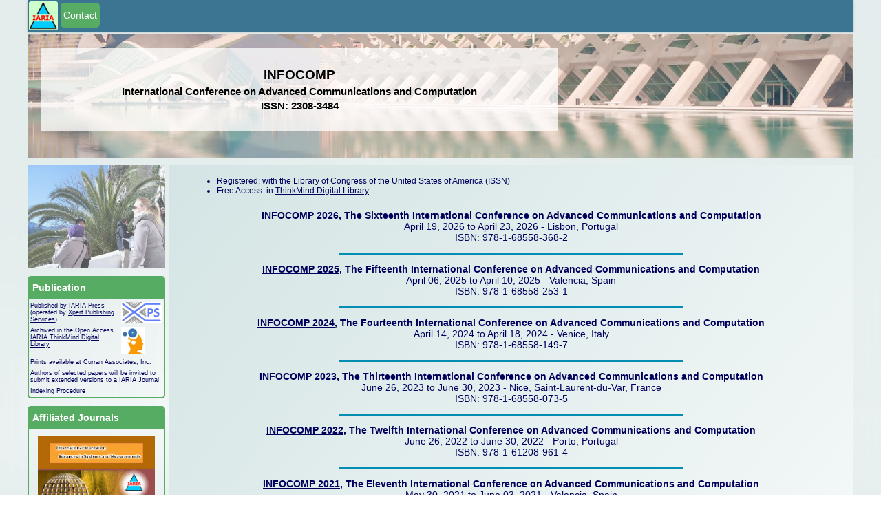

--- FILE ---
content_type: text/html; charset=UTF-8
request_url: http://www.iaria.org/conferences/INFOCOMP.html
body_size: 24579
content:
<!DOCTYPE html PUBLIC "-//W3C//DTD XHTML 1.0 Transitional//EN" "http://www.w3.org/TR/xhtml1/DTD/xhtml1-transitional.dtd"><html xmlns="http://www.w3.org/1999/xhtml"><head><meta name="viewport" content="width=device-width, initial-scale=1.0, maximum-scale=1"><title>INFOCOMP</title><link rel="shortcut icon" href="https://www.iaria.org/images/_icons/favicon_iaria.ico" type="image/x-icon" /><link rel="stylesheet" href="https://www.iaria.org/css2/css6.css" /><meta name="description" content="INFOCOMP, International Conference on Advanced Communications and Computation. "><meta name="keywords" content="iaria, conference, infocomp, communication, computation, portability, parallel programing, urban simulations, quantum simulations, fast computation, high performance code, programming models, programming paradigm, system communications, mobile networks, broadcast, anycast, turbulence modelling, numerical algorithms, geoscience, prospection, legal informatics, patents, digital rights, access, billing, biometry"><meta http-equiv="Content-type" value="text/html; charset=UTF-8" /></head><body><div class="wrap"><div class="headmenu">			<div class="menudiv"><div class="homeimage"><a href="https://www.iaria.org"><img src="https://www.iaria.org/images2/webpage/logo.png" width="42" height="42"/></a></div><a href="mailto:contact@iaria.org"><div class="dropdown">  <button class="dropbtn">Contact</button>  <div class="dropdown-content">  </div></div></a>			</div>		</div><div class="head" style="background-image: url(https://www.iaria.org/images2/banners/generic/valencia_strip_5.jpg); background-size: cover;"><div class="conflabels"><h2>INFOCOMP</h2><h3>International Conference on Advanced Communications and Computation</h3><h3>ISSN: 2308-3484</h3></div></div><div class="contents"><div class="first"><div class="slidecontainer">								<div class="slideshow-container">					<div class="mySlides fade">					  <img class="slideimg" src="https://www.iaria.org/images2/slideshow/generic/DSC04036.JPG">					  </div>					<div class="mySlides fade">					  <img class="slideimg" src="https://www.iaria.org/images2/slideshow/generic/img_7962.jpg">					  </div>					<div class="mySlides fade">					  <img class="slideimg" src="https://www.iaria.org/images2/slideshow/generic/DSC04155.JPG">					  </div>					<div class="mySlides fade">					  <img class="slideimg" src="https://www.iaria.org/images2/slideshow/generic/img_7943.jpg">					  </div>					<div class="mySlides fade">					  <img class="slideimg" src="https://www.iaria.org/images2/slideshow/generic/DSC04040.JPG">					  </div>					<div class="mySlides fade">					  <img class="slideimg" src="https://www.iaria.org/images2/slideshow/generic/DSC04066.JPG">					  </div>					<div class="mySlides fade">					  <img class="slideimg" src="https://www.iaria.org/images2/slideshow/generic/ValenciaConference2007_108.JPG">					  </div>					<div class="mySlides fade">					  <img class="slideimg" src="https://www.iaria.org/images2/slideshow/generic/DSC04872.JPG">					  </div>					<div class="mySlides fade">					  <img class="slideimg" src="https://www.iaria.org/images2/slideshow/generic/img_7415.jpg">					  </div>					<div class="mySlides fade">					  <img class="slideimg" src="https://www.iaria.org/images2/slideshow/generic/DSCF0195.jpg">					  </div>					<div class="mySlides fade">					  <img class="slideimg" src="https://www.iaria.org/images2/slideshow/generic/img_7926.jpg">					  </div>					<div class="mySlides fade">					  <img class="slideimg" src="https://www.iaria.org/images2/slideshow/generic/DSC04982.JPG">					  </div>					<div class="mySlides fade">					  <img class="slideimg" src="https://www.iaria.org/images2/slideshow/generic/DSC05066.JPG">					  </div>					<div class="mySlides fade">					  <img class="slideimg" src="https://www.iaria.org/images2/slideshow/generic/img_7573.jpg">					  </div>					<div class="mySlides fade">					  <img class="slideimg" src="https://www.iaria.org/images2/slideshow/generic/DSC04971.JPG">					  </div>					<div class="mySlides fade">					  <img class="slideimg" src="https://www.iaria.org/images2/slideshow/generic/ValenciaConference2007_104.JPG">					  </div>					<div class="mySlides fade">					  <img class="slideimg" src="https://www.iaria.org/images2/slideshow/generic/DSC04144.JPG">					  </div>					<div class="mySlides fade">					  <img class="slideimg" src="https://www.iaria.org/images2/slideshow/generic/DSC04515.JPG">					  </div>					<div class="mySlides fade">					  <img class="slideimg" src="https://www.iaria.org/images2/slideshow/generic/DSC04039.JPG">					  </div>					<div class="mySlides fade">					  <img class="slideimg" src="https://www.iaria.org/images2/slideshow/generic/IMG_2664.JPG">					  </div>					<div class="mySlides fade">					  <img class="slideimg" src="https://www.iaria.org/images2/slideshow/generic/P1010215.JPG">					  </div>					<div class="mySlides fade">					  <img class="slideimg" src="https://www.iaria.org/images2/slideshow/generic/DSCN7724.JPG">					  </div>					<div class="mySlides fade">					  <img class="slideimg" src="https://www.iaria.org/images2/slideshow/generic/DSC04455.JPG">					  </div>					<div class="mySlides fade">					  <img class="slideimg" src="https://www.iaria.org/images2/slideshow/generic/DSC04148.JPG">					  </div>					<div class="mySlides fade">					  <img class="slideimg" src="https://www.iaria.org/images2/slideshow/generic/DSC04481.JPG">					  </div>					<div class="mySlides fade">					  <img class="slideimg" src="https://www.iaria.org/images2/slideshow/generic/IMG_0850.JPG">					  </div>					<div class="mySlides fade">					  <img class="slideimg" src="https://www.iaria.org/images2/slideshow/generic/DSC04098.JPG">					  </div>					<div class="mySlides fade">					  <img class="slideimg" src="https://www.iaria.org/images2/slideshow/generic/DSC04972.JPG">					  </div>					<div class="mySlides fade">					  <img class="slideimg" src="https://www.iaria.org/images2/slideshow/generic/DSC04976.JPG">					  </div>					<div class="mySlides fade">					  <img class="slideimg" src="https://www.iaria.org/images2/slideshow/generic/DSC04123.JPG">					  </div>					<div class="mySlides fade">					  <img class="slideimg" src="https://www.iaria.org/images2/slideshow/generic/DSC04165.JPG">					  </div>					<div class="mySlides fade">					  <img class="slideimg" src="https://www.iaria.org/images2/slideshow/generic/DSC04529.JPG">					  </div>					<div class="mySlides fade">					  <img class="slideimg" src="https://www.iaria.org/images2/slideshow/generic/ValenciaConference2007_191.JPG">					  </div>					<div class="mySlides fade">					  <img class="slideimg" src="https://www.iaria.org/images2/slideshow/generic/DSC04109.JPG">					  </div>					<div class="mySlides fade">					  <img class="slideimg" src="https://www.iaria.org/images2/slideshow/generic/DSCF0207.jpg">					  </div>					<div class="mySlides fade">					  <img class="slideimg" src="https://www.iaria.org/images2/slideshow/generic/img_7857.jpg">					  </div>					<div class="mySlides fade">					  <img class="slideimg" src="https://www.iaria.org/images2/slideshow/generic/DSCF0232.jpg">					  </div>					<div class="mySlides fade">					  <img class="slideimg" src="https://www.iaria.org/images2/slideshow/generic/FromMorellaCastle.JPG">					  </div>					<div class="mySlides fade">					  <img class="slideimg" src="https://www.iaria.org/images2/slideshow/generic/DSC04545.JPG">					  </div>					<div class="mySlides fade">					  <img class="slideimg" src="https://www.iaria.org/images2/slideshow/generic/DSCF0202.jpg">					  </div>					<div class="mySlides fade">					  <img class="slideimg" src="https://www.iaria.org/images2/slideshow/generic/ValenciaConference2007_136.JPG">					  </div>					<div class="mySlides fade">					  <img class="slideimg" src="https://www.iaria.org/images2/slideshow/generic/DSCN7723.JPG">					  </div>					<div class="mySlides fade">					  <img class="slideimg" src="https://www.iaria.org/images2/slideshow/generic/DSC04879.JPG">					  </div>					<div class="mySlides fade">					  <img class="slideimg" src="https://www.iaria.org/images2/slideshow/generic/DSC04042.JPG">					  </div>					<div class="mySlides fade">					  <img class="slideimg" src="https://www.iaria.org/images2/slideshow/generic/DSCF0284.jpg">					  </div>					<div class="mySlides fade">					  <img class="slideimg" src="https://www.iaria.org/images2/slideshow/generic/img_7921.jpg">					  </div>					<div class="mySlides fade">					  <img class="slideimg" src="https://www.iaria.org/images2/slideshow/generic/MorellaCastle.JPG">					  </div>					<div class="mySlides fade">					  <img class="slideimg" src="https://www.iaria.org/images2/slideshow/generic/DSC04035.JPG">					  </div>					<div class="mySlides fade">					  <img class="slideimg" src="https://www.iaria.org/images2/slideshow/generic/DSC04592.JPG">					  </div>					<div class="mySlides fade">					  <img class="slideimg" src="https://www.iaria.org/images2/slideshow/generic/DSC04920.JPG">					  </div>					<div class="mySlides fade">					  <img class="slideimg" src="https://www.iaria.org/images2/slideshow/generic/img_7578.jpg">					  </div>					<div class="mySlides fade">					  <img class="slideimg" src="https://www.iaria.org/images2/slideshow/generic/img_7711.jpg">					  </div>					<div class="mySlides fade">					  <img class="slideimg" src="https://www.iaria.org/images2/slideshow/generic/img_8062.jpg">					  </div>					<div class="mySlides fade">					  <img class="slideimg" src="https://www.iaria.org/images2/slideshow/generic/ValenciaConference2007_022.JPG">					  </div>					<div class="mySlides fade">					  <img class="slideimg" src="https://www.iaria.org/images2/slideshow/generic/DSC04153.JPG">					  </div>					<div class="mySlides fade">					  <img class="slideimg" src="https://www.iaria.org/images2/slideshow/generic/ValenciaConference2007_129.JPG">					  </div>					<div class="mySlides fade">					  <img class="slideimg" src="https://www.iaria.org/images2/slideshow/generic/ValenciaConference2007_089.JPG">					  </div>					<div class="mySlides fade">					  <img class="slideimg" src="https://www.iaria.org/images2/slideshow/generic/DSCF0260.jpg">					  </div>					<div class="mySlides fade">					  <img class="slideimg" src="https://www.iaria.org/images2/slideshow/generic/DSC04591.JPG">					  </div>					<div class="mySlides fade">					  <img class="slideimg" src="https://www.iaria.org/images2/slideshow/generic/DSCF0215.jpg">					  </div>					<div class="mySlides fade">					  <img class="slideimg" src="https://www.iaria.org/images2/slideshow/generic/DSCF0340.jpg">					  </div>					<div class="mySlides fade">					  <img class="slideimg" src="https://www.iaria.org/images2/slideshow/generic/DSC04439.JPG">					  </div>					<div class="mySlides fade">					  <img class="slideimg" src="https://www.iaria.org/images2/slideshow/generic/DSCF0201.jpg">					  </div>					<div class="mySlides fade">					  <img class="slideimg" src="https://www.iaria.org/images2/slideshow/generic/DSCF0328.jpg">					  </div>					<div class="mySlides fade">					  <img class="slideimg" src="https://www.iaria.org/images2/slideshow/generic/DSC04469.JPG">					  </div>					<div class="mySlides fade">					  <img class="slideimg" src="https://www.iaria.org/images2/slideshow/generic/DSC04983.JPG">					  </div>					<div class="mySlides fade">					  <img class="slideimg" src="https://www.iaria.org/images2/slideshow/generic/DSCF0292.jpg">					  </div>					<div class="mySlides fade">					  <img class="slideimg" src="https://www.iaria.org/images2/slideshow/generic/DSC04585.JPG">					  </div>					<div class="mySlides fade">					  <img class="slideimg" src="https://www.iaria.org/images2/slideshow/generic/DSCF0184.JPG">					  </div>					<div class="mySlides fade">					  <img class="slideimg" src="https://www.iaria.org/images2/slideshow/generic/img_8059.jpg">					  </div>					<div class="mySlides fade">					  <img class="slideimg" src="https://www.iaria.org/images2/slideshow/generic/DSCF0269.jpg">					  </div>					<div class="mySlides fade">					  <img class="slideimg" src="https://www.iaria.org/images2/slideshow/generic/DSCF0235.jpg">					  </div>					<div class="mySlides fade">					  <img class="slideimg" src="https://www.iaria.org/images2/slideshow/generic/DSC04917.JPG">					  </div>					<div class="mySlides fade">					  <img class="slideimg" src="https://www.iaria.org/images2/slideshow/generic/DSCF0196.jpg">					  </div>					<div class="mySlides fade">					  <img class="slideimg" src="https://www.iaria.org/images2/slideshow/generic/img_8054.jpg">					  </div>					<div class="mySlides fade">					  <img class="slideimg" src="https://www.iaria.org/images2/slideshow/generic/DSC04460.JPG">					  </div>					<div class="mySlides fade">					  <img class="slideimg" src="https://www.iaria.org/images2/slideshow/generic/DSC05001.JPG">					  </div>					<div class="mySlides fade">					  <img class="slideimg" src="https://www.iaria.org/images2/slideshow/generic/DSCF0335.jpg">					  </div>					<div class="mySlides fade">					  <img class="slideimg" src="https://www.iaria.org/images2/slideshow/generic/DSC04449.JPG">					  </div>					<div class="mySlides fade">					  <img class="slideimg" src="https://www.iaria.org/images2/slideshow/generic/DSC04105.JPG">					  </div>					<div class="mySlides fade">					  <img class="slideimg" src="https://www.iaria.org/images2/slideshow/generic/DSC04161.JPG">					  </div>					<div class="mySlides fade">					  <img class="slideimg" src="https://www.iaria.org/images2/slideshow/generic/DSC04476.JPG">					  </div>					<div class="mySlides fade">					  <img class="slideimg" src="https://www.iaria.org/images2/slideshow/generic/DSC04531.JPG">					  </div>					<div class="mySlides fade">					  <img class="slideimg" src="https://www.iaria.org/images2/slideshow/generic/DSCF0254.jpg">					  </div>					<div class="mySlides fade">					  <img class="slideimg" src="https://www.iaria.org/images2/slideshow/generic/ValenciaConference2007_018.JPG">					  </div>					<div class="mySlides fade">					  <img class="slideimg" src="https://www.iaria.org/images2/slideshow/generic/DSC04578.JPG">					  </div>				</div>				<script>				var slideIndex = 0;				showSlides();				function showSlides() {					var i;					var slides = document.getElementsByClassName("mySlides");					for (i = 0; i < slides.length; i++) {					   slides[i].style.display = "none";  					}					slideIndex++;					if (slideIndex> slides.length) {slideIndex = 1}   					slides[slideIndex-1].style.display = "block";  					setTimeout(showSlides, 4000);				}				</script>			</div><p></p><div class="titledbox">	<div class="title">Publication</div>	<div class="content">	<table width="100%" border="0" cellpadding="0">      <tr>        <td style="vertical-align: top;"><p class="small">Published by IARIA Press (operated by <a target="_blank" href="https://www.xpertps.com/">Xpert Publishing Services</a>)</p></td>        <td style="vertical-align: top;"><p class="small"><a target="_blank" href="https://www.xpertps.com/"><img src="https://www.iaria.org/images/_general/xps.jpg"/></a></p></td>      </tr>      <tr>        <td style="vertical-align: top;"><p class="small">Archived in the Open Access <a target="_blank" href="https://www.thinkmind.org">IARIA ThinkMind Digital Library</a></p></td>        <td style="vertical-align: top;"><p class="small"><a target="_blank" href="https://www.thinkmind.org"><img src="https://www.iaria.org/images/_general/thinkmind.jpg"/></a></p></td>      </tr>      <tr>        <td colspan="2" style="vertical-align: top;"><p class="small">Prints available at <a href="http://www.proceedings.com/9769.html">Curran Associates, Inc.</a></p></td>        </tr>      <tr>        <td colspan="2" style="vertical-align: top;"><p class="small">Authors of selected papers will be invited to submit extended versions to a <a href="https://www.iariajournals.org/">IARIA Journal</a></p></td>        </tr>      <tr>        <td colspan="2" style="vertical-align: top;"><p class="small"><a href="https://www.iaria.org/indexing.html">Indexing Procedure</a></p></td>        </tr>    </table>	</div></div><p></p><div class="titledbox">	<div class="title">Affiliated Journals</div>	<div class="centeredcontent">	<a href="http://www.iariajournals.org/systems_and_measurements/index.html"><img class="journalimg" src="https://www.iaria.org/images2/journals/sysmea_cover_small.jpg" /></a>	</div></div><p></p></div>		<div class="second">				<div class="dropdown">					<button onclick="myFunction()" class="dropbtn mobilebtn">Menu</button>					<div id="myDropdown" class="dropdown-content">						<a href="https://www.iaria.org">iaria.org</a>						<a href="mailto:contact@iaria.org">Contact</a>					</div>				</div><script language="javascript">function myFunction() {    document.getElementById("myDropdown").classList.toggle("show");}// Close the dropdown menu if the user clicks outside of itwindow.onclick = function(event) {  if (!event.target.matches(".dropbtn")) {    var dropdowns = document.getElementsByClassName("dropdown-content");    var i;    for (i = 0; i < dropdowns.length; i++) {      var openDropdown = dropdowns[i];      if (openDropdown.classList.contains("show")) {        openDropdown.classList.remove("show");      }    }  }}</script><div class="phoneinfo">	<p class="phoneinfop">INFOCOMP - International Conference on Advanced Communications and Computation</p>	<p class="phoneinfop">ISSN: 2308-3484</p></div>	<ul><li>Registered: with the Library of Congress of the United States of America (ISSN)</li>	<li>Free Access: in <a href="https://www.thinkmind.org">ThinkMind Digital Library</a></li></ul>	<p align="center"><strong><a href="https://www.iaria.org/conferences2026/INFOCOMP26.html">INFOCOMP 2026</a>, The Sixteenth International Conference on Advanced Communications and Computation</strong><br/>April 19, 2026 to April 23, 2026 - Lisbon, Portugal<br/>	ISBN: 978-1-68558-368-2</p>	<hr width="50%" size="3" color="#028EB2" />	<p align="center"><strong><a href="https://www.iaria.org/conferences2025/INFOCOMP25.html">INFOCOMP 2025</a>, The Fifteenth International Conference on Advanced Communications and Computation</strong><br/>April 06, 2025 to April 10, 2025 - Valencia, Spain<br/>	ISBN: 978-1-68558-253-1</p>	<hr width="50%" size="3" color="#028EB2" />	<p align="center"><strong><a href="https://www.iaria.org/conferences2024/INFOCOMP24.html">INFOCOMP 2024</a>, The Fourteenth International Conference on Advanced Communications and Computation</strong><br/>April 14, 2024 to April 18, 2024 - Venice, Italy<br/>	ISBN: 978-1-68558-149-7</p>	<hr width="50%" size="3" color="#028EB2" />	<p align="center"><strong><a href="https://www.iaria.org/conferences2023/INFOCOMP23.html">INFOCOMP 2023</a>, The Thirteenth International Conference on Advanced Communications and Computation</strong><br/>June 26, 2023 to June 30, 2023 - Nice, Saint-Laurent-du-Var, France<br/>	ISBN: 978-1-68558-073-5</p>	<hr width="50%" size="3" color="#028EB2" />	<p align="center"><strong><a href="https://www.iaria.org/conferences2022/INFOCOMP22.html">INFOCOMP 2022</a>, The Twelfth International Conference on Advanced Communications and Computation</strong><br/>June 26, 2022 to June 30, 2022 - Porto, Portugal<br/>	ISBN: 978-1-61208-961-4</p>	<hr width="50%" size="3" color="#028EB2" />	<p align="center"><strong><a href="https://www.iaria.org/conferences2021/INFOCOMP21.html">INFOCOMP 2021</a>, The Eleventh International Conference on Advanced Communications and Computation</strong><br/>May 30, 2021 to June 03, 2021 - Valencia, Spain<br/>	ISBN: 978-1-61208-865-5</p>	<hr width="50%" size="3" color="#028EB2" />	<p align="center"><strong><a href="https://www.iaria.org/conferences2020/INFOCOMP20.html">INFOCOMP 2020</a>, The Tenth International Conference on Advanced Communications and Computation</strong><br/>September 27, 2020 to October 01, 2020 - Lisbon, Portugal<br/>	ISBN: 978-1-61208-807-5</p>	<hr width="50%" size="3" color="#028EB2" />	<p align="center"><strong><a href="https://www.iaria.org/conferences2019/INFOCOMP19.html">INFOCOMP 2019</a>, The Ninth International Conference on Advanced Communications and Computation</strong><br/>July 28, 2019 to August 02, 2019 - Nice, France<br/>	ISBN: 978-1-61208-732-0</p>	<hr width="50%" size="3" color="#028EB2" />	<p align="center"><strong><a href="https://www.iaria.org/conferences2018/INFOCOMP18.html">INFOCOMP 2018</a>, The Eighth International Conference on Advanced Communications and Computation</strong><br/>July 22, 2018 to July 26, 2018 - Barcelona, Spain<br/>	ISBN: 978-1-61208-655-2</p>	<hr width="50%" size="3" color="#028EB2" />
     <p align="center"><strong><a href="../conferences2017/INFOCOMP17.html">INFOCOMP 2017</a>, The Seventh International Conference on  Advanced Communications and Computation<br />
     </strong>June 25 - 29, 2017- Venice, Italy</p>
     <hr width="50%" size="3" color="#028EB2" />
     <p align="center"><strong><a href="../conferences2016/INFOCOMP16.html">INFOCOMP 2016</a>, The Sixth International Conference on  Advanced Communications and Computation<br />
     </strong>May 22  - 26, 2016 - Valencia, Spain</p>
     <hr width="50%" size="3" color="#028EB2" />
     <p align="center"><strong><a href="../conferences2015/INFOCOMP15.html">INFOCOMP 2015</a>, The Fifth International Conference on  Advanced Communications and Computation<br />
     </strong>June 21 - 26, 2015 - Brussels, Belgium</p>
     <hr width="50%" size="3" color="#028EB2" />
     <p align="center"><strong><a href="../conferences2014/INFOCOMP14.html">INFOCOMP 2014</a>, The Fourth International Conference on  Advanced Communications and Computation<br />
     </strong>July  20 - 24, 2014 - Paris, France</p>
     <hr width="50%" size="3" color="#028EB2" />
     <p align="center"><strong><a href="../conferences2013/INFOCOMP13.html">INFOCOMP 2013</a>, The Third International Conference on  Advanced Communications and Computation<br />
     </strong>November 19 - 24, 2013 - Lisbon, Portugal</p>
     <hr width="50%" size="3" color="#028EB2" />
     <p align="center"><strong><a href="../conferences2012/INFOCOMP12.html">INFOCOMP 2012</a>, The Second International Conference on  Advanced Communications and Computation<br />
     </strong>October 21 - 26, 2012 - Venice, Italy</p>
     <hr width="50%" size="3" color="#028EB2" />
     <p align="center"><strong><a href="../conferences2011/INFOCOMP11.html">INFOCOMP 2011</a>, The First International Conference on  Advanced Communications and Computation<br />
     </strong>October 23-28, 2011 - Barcelona, Spain</p>
     <hr width="50%" size="3" color="#028EB2" />
</div></div><p></p><p></p><a name="Sponsors" id="Sponsors"><p class="copyright">Copyright (c) 2006-2026, IARIA</p></div></body></html>